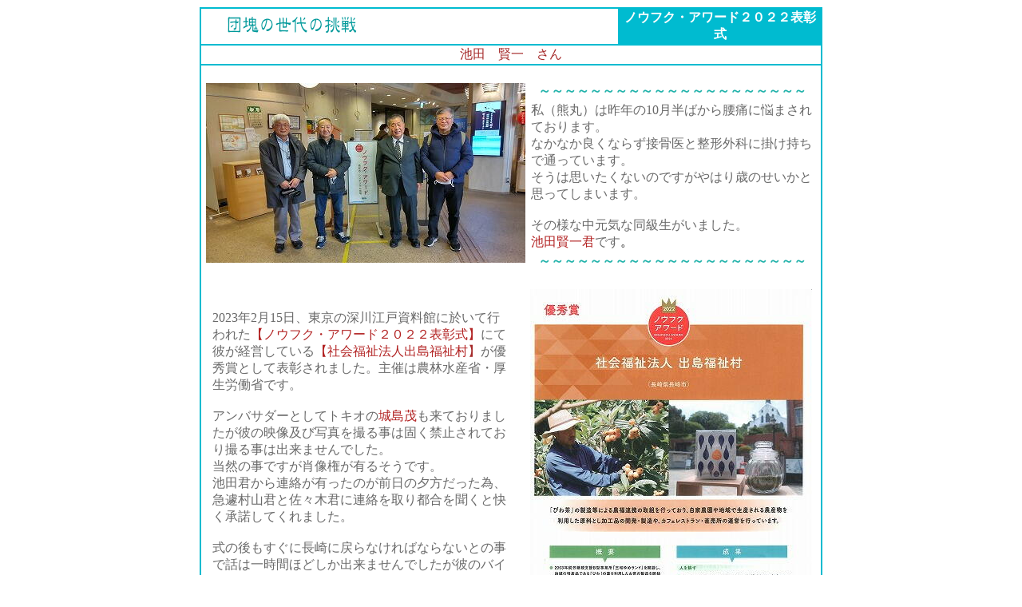

--- FILE ---
content_type: text/html
request_url: http://www.nishikou-talkkai.com/network/page168.html
body_size: 2247
content:
<!DOCTYPE HTML PUBLIC "-//W3C//DTD HTML 4.01 Transitional//EN">
<HTML lang="ja">

<!--2023/12/26 14:36:34-->

<HEAD>
  <META http-equiv="Content-Type" content="text/html; charset=Shift_JIS">
  <META http-equiv="Content-Style-Type" content="text/css">
  <META http-equiv="Content-Script-Type" content="text/javascript">
  <META name="GENERATOR" content="ホームページNinja 9 for Windows Product Version 9.0.0">
  <TITLE>池田賢一さん（ノウフク・アワード２０２２表彰式）</TITLE>
<STYLE type="text/css">
<!--
BODY {
  font-family: "ＭＳ Ｐゴシック";
  font-size: 10pt;
}
TABLE {
  font-family: "ＭＳ Ｐゴシック";
  font-size: 10pt;
}
TD {
  font-family: "ＭＳ Ｐゴシック";
  font-size: 10pt;
}
DIV {
  font-family: "ＭＳ Ｐゴシック";
  font-size: 10pt;
}
SPAN {
  font-family: "ＭＳ Ｐゴシック";
  font-size: 10pt;
}
-->
</STYLE>
  <STYLE type="text/css">
<!--
BODY {
    FONT-SIZE: 12pt; FONT-FAMILY: "ＭＳ Ｐゴシック"
}
TABLE {
    FONT-SIZE: 12pt; FONT-FAMILY: "ＭＳ Ｐゴシック"
}
TD {
    FONT-SIZE: 12pt; FONT-FAMILY: "ＭＳ Ｐゴシック"
}
DIV {
    FONT-SIZE: 12pt; FONT-FAMILY: "ＭＳ Ｐゴシック"
}
SPAN {
    FONT-SIZE: 12pt; FONT-FAMILY: "ＭＳ Ｐゴシック"
}

-->
</STYLE>
</HEAD>

<BODY bgcolor="#ffffff" text="#000000" link="#0000ff" vlink="#800080" alink="#ff0000">
  <A name="_pageHead"></A>
  <TABLE align="center" border="0" width="800" cellpadding="0" cellspacing="0">
    <TBODY>
      <TR align="left" valign="top">
        <TD align="left" valign="top" width="800" nowrap>
          <CENTER>
          <TABLE border="0" width="782" cellpadding="0" cellspacing="1">
            <TBODY>
              <TR>
                <TD width="780">
                <TABLE border="0" width="780" bgcolor="#00bbd0">
                  <TBODY>
                    <TR>
                      <TD height="35" bgcolor="#ffffff"><FONT face="ＭＳ Ｐゴシック" size="3">　　</FONT><IMG src="img073.gif" border="0"></TD>
                      <TD width="250">                      <CENTER>
                      <FONT color="#ffffff" face="ＭＳ Ｐゴシック" size="3"><B>ノウフク・アワード２０２２表彰式</B></FONT>                      </CENTER>
                      </TD>
                    </TR>
                    <TR>
                      <TD colspan="2" bgcolor="#ffffff">                      <CENTER>
                      <FONT color="#a52a2a" face="ＭＳ Ｐゴシック" size="3">池田　賢一　さん</FONT>                      </CENTER>
                      </TD>
                    </TR>
                    <TR>
                      <TD colspan="2" width="774" bgcolor="#ffffff">                      <CENTER>
                      <FONT face="ＭＳ Ｐゴシック">　</FONT><FONT face="ＭＳ Ｐゴシック"><BR>
                      </FONT>                      </CENTER>
                      <CENTER>
                      <TABLE border="0" width="770">
                        <TBODY>
                          <TR>
                            <TD valign="top" width="400"><IMG src="img4344.jpg" border="0"></TD>
                            <TD valign="top">                            <CENTER>
                            <FONT color="#20b2aa" size="3"><B>～～～～～～～～～～～～～～～～～～～～～</B></FONT>
                            <TABLE border="0" width="360">
                              <TBODY>
                                <TR>
                                  <TD><FONT color="#696969" face="メイリオ" size="3">私（熊丸）は昨年の10月半ばから腰痛に悩まさ</FONT><FONT color="#696969" face="メイリオ" size="3">れております。</FONT><FONT color="#696969" face="メイリオ" size="3"><BR>
                                  </FONT><FONT color="#696969" face="メイリオ" size="3">なかなか良くならず接骨医と整形外科に掛け持ち</FONT><FONT color="#696969" face="メイリオ" size="3">で通っています。</FONT><FONT color="#696969" face="メイリオ" size="3"><BR>
                                  </FONT><FONT color="#696969" face="メイリオ" size="3">そうは思いたくないのですがやはり歳のせいかと</FONT><FONT color="#696969" face="メイリオ" size="3">思ってしまいます。</FONT><FONT color="#696969" face="メイリオ" size="3"><BR>
                                  </FONT><FONT color="#696969" face="メイリオ" size="3"><BR>
                                  </FONT><FONT color="#696969" face="メイリオ" size="3">その様な中元気な同級生がいました。</FONT><FONT color="#696969" face="メイリオ" size="3"><BR>
                                  </FONT><FONT color="#b22222" face="メイリオ" size="3">池田賢一君</FONT><FONT color="#696969" face="メイリオ" size="3">です</FONT>。</TD>
                                </TR>
                              </TBODY>
                            </TABLE>
                            </CENTER>
                            <CENTER>
                            <FONT color="#20b2aa" size="3"><B>～～～～～～～～～～～～～～～～～～～～～</B></FONT>                            </CENTER>
                            </TD>
                          </TR>
                        </TBODY>
                      </TABLE>
                      </CENTER>
                      <CENTER>
                      <BR>
                      </CENTER>
                      <CENTER>
                      <TABLE border="0" width="760">
                        <TBODY>
                          <TR>
                            <TD>
                            <TABLE border="0" width="380">
                              <TBODY>
                                <TR>
                                  <TD><FONT color="#696969" face="メイリオ" size="3">2023年2月15日、東京の深川江戸資料館に於いて行</FONT><FONT color="#696969" face="メイリオ" size="3">われた</FONT><FONT color="#b22222" face="メイリオ" size="3">【ノウフク・アワード２０２２表彰式】</FONT><FONT color="#696969" face="メイリオ" size="3">にて</FONT><FONT color="#696969" face="メイリオ" size="3">彼が経営している</FONT><FONT color="#b22222" face="メイリオ" size="3">【社会福祉法人出島福祉村</FONT><FONT color="#a52a2a" face="メイリオ" size="3">】</FONT><FONT color="#696969" face="メイリオ" size="3">が優</FONT><FONT color="#696969" face="メイリオ" size="3">秀賞として表彰されました。主催は農林水産省・厚</FONT><FONT color="#696969" face="メイリオ" size="3">生労働省です。</FONT><FONT color="#696969" face="メイリオ" size="3"><BR>
                                  </FONT><FONT color="#696969" face="メイリオ" size="3"><BR>
                                  </FONT><FONT color="#696969" face="メイリオ" size="3">アンバサダーとしてトキオの</FONT><FONT color="#b22222" face="メイリオ" size="3">城島茂</FONT><FONT color="#696969" face="メイリオ" size="3">も来ておりまし</FONT><FONT color="#696969" face="メイリオ" size="3">たが彼の映像及び写真を撮る事は固く禁止されてお</FONT><FONT color="#696969" face="メイリオ" size="3">り撮る事は出来ませんでした。</FONT><FONT color="#696969" face="メイリオ" size="3"><BR>
                                  </FONT><FONT color="#696969" face="メイリオ" size="3">当然の事ですが肖像権が有るそうです。</FONT><FONT color="#696969" face="メイリオ" size="3"><BR>
                                  </FONT><FONT color="#696969" face="メイリオ" size="3">池田君から連絡が有ったのが前日の夕方だった為、</FONT><FONT color="#696969" face="メイリオ" size="3">急遽村山君と佐々木君に連絡を取り都合を聞くと快</FONT><FONT color="#696969" face="メイリオ" size="3">く承諾してくれました。</FONT><FONT color="#696969" face="メイリオ" size="3"><BR>
                                  </FONT><FONT color="#696969" face="メイリオ" size="3"><BR>
                                  </FONT><FONT color="#696969" face="メイリオ" size="3">式の後もすぐに長崎に戻らなければならないとの事</FONT><FONT color="#696969" face="メイリオ" size="3">で話は一時間ほどしか出来ませんでしたが彼のバイ</FONT><FONT color="#696969" face="メイリオ" size="3">タリティには敬服しか有りません。</FONT><FONT color="#696969" face="メイリオ" size="3"><BR>
                                  </FONT><FONT color="#696969" face="メイリオ" size="3"><BR>
                                  </FONT><FONT color="#b22222" face="メイリオ" size="3">【ノウフク・アワード２０２２表彰式】</FONT><FONT color="#696969" face="メイリオ" size="3">の委細につ</FONT><FONT color="#696969" face="メイリオ" size="3">いては下記にてご覧頂ければと思います。</FONT><FONT color="#696969" face="メイリオ" size="3"><BR>
                                  </FONT><FONT color="#696969" face="メイリオ" size="3"><BR>
                                  </FONT><A href="https://noufuku.jp/award/award2022/result/"><FONT color="#0000ff" face="メイリオ" size="3">https://noufuku.jp/award/award2022/result/</FONT></A><FONT color="#0000ff" face="メイリオ" size="3"><BR>
                                  </FONT></TD>
                                </TR>
                              </TBODY>
                            </TABLE>
                            </TD>
                            <TD valign="top" width="353"><IMG src="img4345.jpg" border="0"></TD>
                          </TR>
                        </TBODY>
                      </TABLE>
                      <TABLE border="0" width="760">
                        <TBODY>
                          <TR>
                            <TD width="225"><IMG src="img4346.jpg" border="0"></TD>
                            <TD>                            <CENTER>
                            <TABLE border="0" width="506" cellspacing="2" bgcolor="#008080">
                              <TBODY>
                                <TR>
                                  <TD><IMG src="img4347.jpg" border="0"></TD>
                                </TR>
                              </TBODY>
                            </TABLE>
                            </CENTER>
                            <CENTER>
                            <BR>
                            </CENTER>
                            <CENTER>
                            </CENTER>
                            </TD>
                          </TR>
                        </TBODY>
                      </TABLE>
                      <BR>
                      </CENTER>
                      <CENTER>
                      <IMG src="img4348.jpg" border="0"><BR>
                      </CENTER>
                      <CENTER>
                      <BR>
                      </CENTER>
                      <CENTER>
                      <BR>
                      </CENTER>
                      <CENTER>
                      <IMG src="img4349.jpg" border="0"><BR>
                      </CENTER>
                      <CENTER>
                      <BR>
                      </CENTER>
                      <CENTER>
                      <TABLE border="0" width="765">
                        <TBODY>
                          <TR>
                            <TD width="759">                            <CENTER>
                            <FONT color="#20b2aa" size="1"><B>▼+▼+▼+▼+▼+▼+▼+▼+▼+▼+▼+▼+▼+▼+▼+▼+▼+▼+▼+▼+▼+▼+▼+▼+▼+▼+▼+▼+▼+▼+▼+▼+▼+▼+▼+▼+▼+▼+▼+▼</B></FONT>                            </CENTER>
                            </TD>
                          </TR>
                        </TBODY>
                      </TABLE>
                      </CENTER>
                      <CENTER>
                      <FONT color="#696969" face="ＭＳ Ｐゴシック" size="2"><BR>
                      </FONT>                      </CENTER>
                      <CENTER>
                      </CENTER>
                      </TD>
                    </TR>
                  </TBODY>
                </TABLE>
                </TD>
              </TR>
            </TBODY>
          </TABLE>
          <BR>
          </CENTER>
          <CENTER>
          <A href="http://www.nishikou-talkkai.com/index.html"><IMG src="img024.gif" border="0"></A>&nbsp;&nbsp;<A href="page013.html"><IMG src="img025.gif" border="0"></A><FONT size="2"><BR>
          </FONT>
          </CENTER>
          <CENTER>
          <FONT size="2"><BR>
          </FONT>
          </CENTER>
          <CENTER>
          <BR>
          </CENTER>
          <CENTER>
          <IMG src="img412.gif" height="6" width="784" border="0"><BR>
          </CENTER>
          <CENTER>
          <FONT color="#808080" face="ＭＳ Ｐゴシック" size="2">Copyright (C) 2006 nagasakinishikou-talkkai. All Rights Reserved.</FONT>
          </CENTER>
        </TD>
      </TR>
    </TBODY>
  </TABLE>
  <A name="_pageTail"></A>
</BODY>

</HTML>
